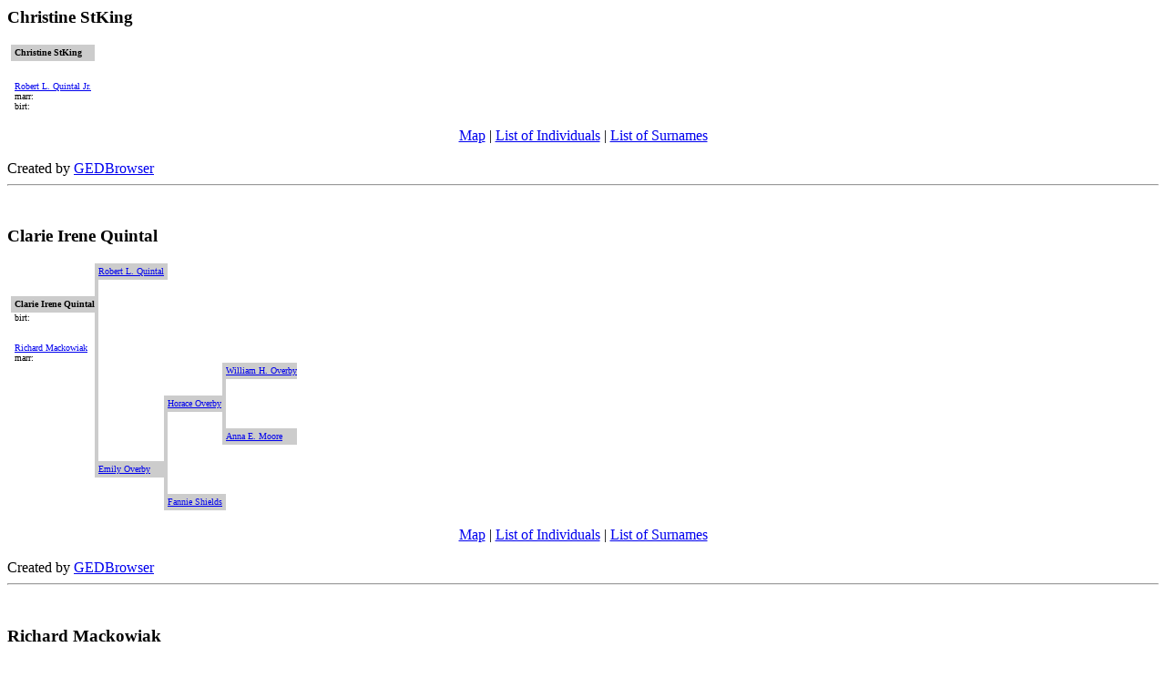

--- FILE ---
content_type: text/html
request_url: https://edavidarthur.tripod.com/FamilyTree2010/g084.html
body_size: 20329
content:
<html><head><title>GedBrowser</title></head><body>
<a name="I843"></a>
<h3>Christine StKing</h3>
<table border=0 cellpadding=0 cellspacing=0>
<tr><td rowspan="60"><font size=1></font></td>
<td rowspan="60">&nbsp</td></tr>
<tr><td bgcolor="#CCCCCC">&nbsp</td><td bgcolor="#CCCCCC"><font size=1><b>Christine StKing</b></a></font></td><td bgcolor="#CCCCCC">&nbsp</td><td></td><td></td><td></td></tr>
<tr><td></td><td><font size=1>
<br><br><a href="g083.html#I842">Robert L. Quintal Jr.</a><br>marr: <br>birt: <br>
</font></td><td></td><td></td><td></td><td></td></tr>
</table>
<br><center>
<a href="map.html">Map</a>
|
<a href="cont.html">List of Individuals</a>
|
<a href="sur.html">List of Surnames</a>
</center>
<br>Created by <A HREF=http://www.misbach.org>GEDBrowser</A>
<br><hr><br>
<a name="I844"></a>
<h3>Clarie Irene Quintal</h3>
<table border=0 cellpadding=0 cellspacing=0>
<tr><td rowspan="60"><font size=1></font></td>
<td rowspan="60">&nbsp</td></tr>
<tr><td></td><td></td><td bgcolor="#CCCCCC">&nbsp</td><td bgcolor="#CCCCCC"><font size=1><a href="g083.html#I841">Robert L. Quintal</a></font></td><td bgcolor="#CCCCCC">&nbsp</td><td></td></tr>
<tr><td></td><td></td><td bgcolor="#CCCCCC">&nbsp</td><td><font size=1>
</font></td><td></td><td></td></tr>
<tr><td bgcolor="#CCCCCC">&nbsp</td><td bgcolor="#CCCCCC"><font size=1><b>Clarie Irene Quintal</b></a></font></td><td bgcolor="#CCCCCC">&nbsp</td><td></td><td></td><td></td></tr>
<tr><td></td><td><font size=1>birt: <br>
<br><br><a href="g084.html#I845">Richard Mackowiak</a><br>marr: <br>
</font></td><td bgcolor="#CCCCCC">&nbsp</td><td></td><td></td><td></td></tr>
<tr><td></td><td></td><td bgcolor="#CCCCCC">&nbsp</td><td></td><td></td><td></td><td bgcolor="#CCCCCC">&nbsp</td><td bgcolor="#CCCCCC"><font size=1><a href="g014.html#I146">William H. Overby</a></font></td></tr>
<tr><td></td><td></td><td bgcolor="#CCCCCC">&nbsp</td><td></td><td></td><td></td><td bgcolor="#CCCCCC">&nbsp</td><td><font size=1>
</font></td></tr>
<tr><td></td><td></td><td bgcolor="#CCCCCC">&nbsp</td><td></td><td bgcolor="#CCCCCC">&nbsp</td><td bgcolor="#CCCCCC"><font size=1><a href="g078.html#I791">Horace Overby</a></font></td><td bgcolor="#CCCCCC">&nbsp</td><td></td></tr>
<tr><td></td><td></td><td bgcolor="#CCCCCC">&nbsp</td><td></td><td bgcolor="#CCCCCC">&nbsp</td><td><font size=1>
</font></td><td bgcolor="#CCCCCC">&nbsp</td><td></td></tr>
<tr><td></td><td></td><td bgcolor="#CCCCCC">&nbsp</td><td></td><td bgcolor="#CCCCCC">&nbsp</td><td></td><td bgcolor="#CCCCCC">&nbsp</td><td bgcolor="#CCCCCC"><font size=1><a href="g014.html#I147">Anna E. Moore</a></font></td></tr>
<tr><td></td><td></td><td bgcolor="#CCCCCC">&nbsp</td><td></td><td bgcolor="#CCCCCC">&nbsp</td><td></td><td></td><td><font size=1>
</font></td></tr>
<tr><td></td><td></td><td bgcolor="#CCCCCC">&nbsp</td><td bgcolor="#CCCCCC"><font size=1><a href="g083.html#I840">Emily Overby</a></font></td><td bgcolor="#CCCCCC">&nbsp</td><td></td></tr>
<tr><td></td><td></td><td></td><td><font size=1>
</font></td><td bgcolor="#CCCCCC">&nbsp</td><td></td></tr>
<tr><td></td><td></td><td></td><td></td><td bgcolor="#CCCCCC">&nbsp</td><td bgcolor="#CCCCCC"><font size=1><a href="g081.html#I813">Fannie Shields</a></font></td><td bgcolor="#CCCCCC">&nbsp</td><td></td></tr>
<tr><td></td><td></td><td></td><td></td><td></td><td><font size=1>
</font></td><td></td><td></td></tr>
</table>
<br><center>
<a href="map.html">Map</a>
|
<a href="cont.html">List of Individuals</a>
|
<a href="sur.html">List of Surnames</a>
</center>
<br>Created by <A HREF=http://www.misbach.org>GEDBrowser</A>
<br><hr><br>
<a name="I845"></a>
<h3>Richard Mackowiak</h3>
<table border=0 cellpadding=0 cellspacing=0>
<tr><td rowspan="60"><font size=1></font></td>
<td rowspan="60">&nbsp</td></tr>
<tr><td bgcolor="#CCCCCC">&nbsp</td><td bgcolor="#CCCCCC"><font size=1><b>Richard Mackowiak</b></a></font></td><td bgcolor="#CCCCCC">&nbsp</td><td></td><td></td><td></td></tr>
<tr><td></td><td><font size=1>
<br><br><a href="g084.html#I844">Clarie Irene Quintal</a><br>marr: <br>birt: <br>
</font></td><td></td><td></td><td></td><td></td></tr>
</table>
<br><center>
<a href="map.html">Map</a>
|
<a href="cont.html">List of Individuals</a>
|
<a href="sur.html">List of Surnames</a>
</center>
<br>Created by <A HREF=http://www.misbach.org>GEDBrowser</A>
<br><hr><br>
<a name="I846"></a>
<h3>Raymond Overby</h3>
<table border=0 cellpadding=0 cellspacing=0>
<tr><td rowspan="60"><font size=1><br><a href="g084.html#I848">Patsy Overby</a><br><br>
</font></td>
<td rowspan="60">&nbsp</td></tr>
<tr><td></td><td></td><td></td><td></td><td></td><td></td><td bgcolor="#CCCCCC">&nbsp</td><td bgcolor="#CCCCCC"><font size=1><a href="g011.html#I111">William Epps Overby</a></font></td></tr>
<tr><td></td><td></td><td></td><td></td><td></td><td></td><td bgcolor="#CCCCCC">&nbsp</td><td><font size=1>
</font></td></tr>
<tr><td></td><td></td><td></td><td></td><td bgcolor="#CCCCCC">&nbsp</td><td bgcolor="#CCCCCC"><font size=1><a href="g010.html#I104">David Overby</a></font></td><td bgcolor="#CCCCCC">&nbsp</td><td></td></tr>
<tr><td></td><td></td><td></td><td></td><td bgcolor="#CCCCCC">&nbsp</td><td><font size=1>
</font></td><td bgcolor="#CCCCCC">&nbsp</td><td></td></tr>
<tr><td></td><td></td><td></td><td></td><td bgcolor="#CCCCCC">&nbsp</td><td></td><td bgcolor="#CCCCCC">&nbsp</td><td bgcolor="#CCCCCC"><font size=1><a href="g011.html#I112">Elizabeth Green Williamson</a></font></td></tr>
<tr><td></td><td></td><td></td><td></td><td bgcolor="#CCCCCC">&nbsp</td><td></td><td></td><td><font size=1>
</font></td></tr>
<tr><td></td><td></td><td bgcolor="#CCCCCC">&nbsp</td><td bgcolor="#CCCCCC"><font size=1><a href="g014.html#I146">William H. Overby</a></font></td><td bgcolor="#CCCCCC">&nbsp</td><td></td></tr>
<tr><td></td><td></td><td bgcolor="#CCCCCC">&nbsp</td><td><font size=1>
</font></td><td bgcolor="#CCCCCC">&nbsp</td><td></td></tr>
<tr><td></td><td></td><td bgcolor="#CCCCCC">&nbsp</td><td></td><td bgcolor="#CCCCCC">&nbsp</td><td bgcolor="#CCCCCC"><font size=1><a href="g014.html#I142">Mary Elizabeth Moore</a></font></td><td bgcolor="#CCCCCC">&nbsp</td><td></td></tr>
<tr><td></td><td></td><td bgcolor="#CCCCCC">&nbsp</td><td></td><td></td><td><font size=1>
</font></td><td></td><td></td></tr>
<tr><td bgcolor="#CCCCCC">&nbsp</td><td bgcolor="#CCCCCC"><font size=1><b>Raymond Overby</b></a></font></td><td bgcolor="#CCCCCC">&nbsp</td><td></td><td></td><td></td></tr>
<tr><td></td><td><font size=1>birt: <br>
<br><br><a href="g084.html#I847">Mary Morris</a><br>marr: <br>
</font></td><td bgcolor="#CCCCCC">&nbsp</td><td></td><td></td><td></td></tr>
<tr><td></td><td></td><td bgcolor="#CCCCCC">&nbsp</td><td bgcolor="#CCCCCC"><font size=1><a href="g014.html#I148">Blossie May Stevens</a></font></td><td bgcolor="#CCCCCC">&nbsp</td><td></td></tr>
<tr><td></td><td></td><td></td><td><font size=1>
</font></td><td></td><td></td></tr>
</table>
<br><center>
<a href="map.html">Map</a>
|
<a href="cont.html">List of Individuals</a>
|
<a href="sur.html">List of Surnames</a>
</center>
<br>Created by <A HREF=http://www.misbach.org>GEDBrowser</A>
<br><hr><br>
<a name="I847"></a>
<h3>Mary Morris</h3>
<table border=0 cellpadding=0 cellspacing=0>
<tr><td rowspan="60"><font size=1><br><a href="g084.html#I848">Patsy Overby</a><br><br>
</font></td>
<td rowspan="60">&nbsp</td></tr>
<tr><td bgcolor="#CCCCCC">&nbsp</td><td bgcolor="#CCCCCC"><font size=1><b>Mary Morris</b></a></font></td><td bgcolor="#CCCCCC">&nbsp</td><td></td><td></td><td></td></tr>
<tr><td></td><td><font size=1>
<br><br><a href="g084.html#I846">Raymond Overby</a><br>marr: <br>birt: <br>
</font></td><td></td><td></td><td></td><td></td></tr>
</table>
<br><center>
<a href="map.html">Map</a>
|
<a href="cont.html">List of Individuals</a>
|
<a href="sur.html">List of Surnames</a>
</center>
<br>Created by <A HREF=http://www.misbach.org>GEDBrowser</A>
<br><hr><br>
<a name="I848"></a>
<h3>Patsy Overby</h3>
<table border=0 cellpadding=0 cellspacing=0>
<tr><td rowspan="60"><font size=1></font></td>
<td rowspan="60">&nbsp</td></tr>
<tr><td></td><td></td><td></td><td></td><td></td><td></td><td bgcolor="#CCCCCC">&nbsp</td><td bgcolor="#CCCCCC"><font size=1><a href="g010.html#I104">David Overby</a></font></td></tr>
<tr><td></td><td></td><td></td><td></td><td></td><td></td><td bgcolor="#CCCCCC">&nbsp</td><td><font size=1>
</font></td></tr>
<tr><td></td><td></td><td></td><td></td><td bgcolor="#CCCCCC">&nbsp</td><td bgcolor="#CCCCCC"><font size=1><a href="g014.html#I146">William H. Overby</a></font></td><td bgcolor="#CCCCCC">&nbsp</td><td></td></tr>
<tr><td></td><td></td><td></td><td></td><td bgcolor="#CCCCCC">&nbsp</td><td><font size=1>
</font></td><td bgcolor="#CCCCCC">&nbsp</td><td></td></tr>
<tr><td></td><td></td><td></td><td></td><td bgcolor="#CCCCCC">&nbsp</td><td></td><td bgcolor="#CCCCCC">&nbsp</td><td bgcolor="#CCCCCC"><font size=1><a href="g014.html#I142">Mary Elizabeth Moore</a></font></td></tr>
<tr><td></td><td></td><td></td><td></td><td bgcolor="#CCCCCC">&nbsp</td><td></td><td></td><td><font size=1>
</font></td></tr>
<tr><td></td><td></td><td bgcolor="#CCCCCC">&nbsp</td><td bgcolor="#CCCCCC"><font size=1><a href="g084.html#I846">Raymond Overby</a></font></td><td bgcolor="#CCCCCC">&nbsp</td><td></td></tr>
<tr><td></td><td></td><td bgcolor="#CCCCCC">&nbsp</td><td><font size=1>
</font></td><td bgcolor="#CCCCCC">&nbsp</td><td></td></tr>
<tr><td></td><td></td><td bgcolor="#CCCCCC">&nbsp</td><td></td><td bgcolor="#CCCCCC">&nbsp</td><td bgcolor="#CCCCCC"><font size=1><a href="g014.html#I148">Blossie May Stevens</a></font></td><td bgcolor="#CCCCCC">&nbsp</td><td></td></tr>
<tr><td></td><td></td><td bgcolor="#CCCCCC">&nbsp</td><td></td><td></td><td><font size=1>
</font></td><td></td><td></td></tr>
<tr><td bgcolor="#CCCCCC">&nbsp</td><td bgcolor="#CCCCCC"><font size=1><b>Patsy Overby</b></a></font></td><td bgcolor="#CCCCCC">&nbsp</td><td></td><td></td><td></td></tr>
<tr><td></td><td><font size=1>birt: <br>
</font></td><td bgcolor="#CCCCCC">&nbsp</td><td></td><td></td><td></td></tr>
<tr><td></td><td></td><td bgcolor="#CCCCCC">&nbsp</td><td bgcolor="#CCCCCC"><font size=1><a href="g084.html#I847">Mary Morris</a></font></td><td bgcolor="#CCCCCC">&nbsp</td><td></td></tr>
<tr><td></td><td></td><td></td><td><font size=1>
</font></td><td></td><td></td></tr>
</table>
<br><center>
<a href="map.html">Map</a>
|
<a href="cont.html">List of Individuals</a>
|
<a href="sur.html">List of Surnames</a>
</center>
<br>Created by <A HREF=http://www.misbach.org>GEDBrowser</A>
<br><hr><br>
<a name="I849"></a>
<h3>Rachael Overby</h3>
<table border=0 cellpadding=0 cellspacing=0>
<tr><td rowspan="60"><font size=1></font></td>
<td rowspan="60">&nbsp</td></tr>
<tr><td></td><td></td><td></td><td></td><td></td><td></td><td bgcolor="#CCCCCC">&nbsp</td><td bgcolor="#CCCCCC"><font size=1><a href="g011.html#I111">William Epps Overby</a></font></td></tr>
<tr><td></td><td></td><td></td><td></td><td></td><td></td><td bgcolor="#CCCCCC">&nbsp</td><td><font size=1>
</font></td></tr>
<tr><td></td><td></td><td></td><td></td><td bgcolor="#CCCCCC">&nbsp</td><td bgcolor="#CCCCCC"><font size=1><a href="g010.html#I104">David Overby</a></font></td><td bgcolor="#CCCCCC">&nbsp</td><td></td></tr>
<tr><td></td><td></td><td></td><td></td><td bgcolor="#CCCCCC">&nbsp</td><td><font size=1>
</font></td><td bgcolor="#CCCCCC">&nbsp</td><td></td></tr>
<tr><td></td><td></td><td></td><td></td><td bgcolor="#CCCCCC">&nbsp</td><td></td><td bgcolor="#CCCCCC">&nbsp</td><td bgcolor="#CCCCCC"><font size=1><a href="g011.html#I112">Elizabeth Green Williamson</a></font></td></tr>
<tr><td></td><td></td><td></td><td></td><td bgcolor="#CCCCCC">&nbsp</td><td></td><td></td><td><font size=1>
</font></td></tr>
<tr><td></td><td></td><td bgcolor="#CCCCCC">&nbsp</td><td bgcolor="#CCCCCC"><font size=1><a href="g014.html#I146">William H. Overby</a></font></td><td bgcolor="#CCCCCC">&nbsp</td><td></td></tr>
<tr><td></td><td></td><td bgcolor="#CCCCCC">&nbsp</td><td><font size=1>
</font></td><td bgcolor="#CCCCCC">&nbsp</td><td></td></tr>
<tr><td></td><td></td><td bgcolor="#CCCCCC">&nbsp</td><td></td><td bgcolor="#CCCCCC">&nbsp</td><td bgcolor="#CCCCCC"><font size=1><a href="g014.html#I142">Mary Elizabeth Moore</a></font></td><td bgcolor="#CCCCCC">&nbsp</td><td></td></tr>
<tr><td></td><td></td><td bgcolor="#CCCCCC">&nbsp</td><td></td><td></td><td><font size=1>
</font></td><td></td><td></td></tr>
<tr><td bgcolor="#CCCCCC">&nbsp</td><td bgcolor="#CCCCCC"><font size=1><b>Rachael Overby</b></a></font></td><td bgcolor="#CCCCCC">&nbsp</td><td></td><td></td><td></td></tr>
<tr><td></td><td><font size=1>birt: <br>
</font></td><td bgcolor="#CCCCCC">&nbsp</td><td></td><td></td><td></td></tr>
<tr><td></td><td></td><td bgcolor="#CCCCCC">&nbsp</td><td bgcolor="#CCCCCC"><font size=1><a href="g014.html#I148">Blossie May Stevens</a></font></td><td bgcolor="#CCCCCC">&nbsp</td><td></td></tr>
<tr><td></td><td></td><td></td><td><font size=1>
</font></td><td></td><td></td></tr>
</table>
<br><center>
<a href="map.html">Map</a>
|
<a href="cont.html">List of Individuals</a>
|
<a href="sur.html">List of Surnames</a>
</center>
<br>Created by <A HREF=http://www.misbach.org>GEDBrowser</A>
<br><hr><br>
<a name="I850"></a>
<h3>Hazel Overby</h3>
<table border=0 cellpadding=0 cellspacing=0>
<tr><td rowspan="60"><font size=1><br><a href="g084.html#I852">&lt;&nbsp;Catherine Baker</a><br><br>
<br><a href="g085.html#I857">&lt;&nbsp;Joyce Blick</a><br><br>
<br><a href="g085.html#I860">&lt;&nbsp;Garland M. Blick Jr.</a><br><br>
</font></td>
<td rowspan="60">&nbsp</td></tr>
<tr><td></td><td></td><td></td><td></td><td></td><td></td><td bgcolor="#CCCCCC">&nbsp</td><td bgcolor="#CCCCCC"><font size=1><a href="g011.html#I111">William Epps Overby</a></font></td></tr>
<tr><td></td><td></td><td></td><td></td><td></td><td></td><td bgcolor="#CCCCCC">&nbsp</td><td><font size=1>
</font></td></tr>
<tr><td></td><td></td><td></td><td></td><td bgcolor="#CCCCCC">&nbsp</td><td bgcolor="#CCCCCC"><font size=1><a href="g010.html#I104">David Overby</a></font></td><td bgcolor="#CCCCCC">&nbsp</td><td></td></tr>
<tr><td></td><td></td><td></td><td></td><td bgcolor="#CCCCCC">&nbsp</td><td><font size=1>
</font></td><td bgcolor="#CCCCCC">&nbsp</td><td></td></tr>
<tr><td></td><td></td><td></td><td></td><td bgcolor="#CCCCCC">&nbsp</td><td></td><td bgcolor="#CCCCCC">&nbsp</td><td bgcolor="#CCCCCC"><font size=1><a href="g011.html#I112">Elizabeth Green Williamson</a></font></td></tr>
<tr><td></td><td></td><td></td><td></td><td bgcolor="#CCCCCC">&nbsp</td><td></td><td></td><td><font size=1>
</font></td></tr>
<tr><td></td><td></td><td bgcolor="#CCCCCC">&nbsp</td><td bgcolor="#CCCCCC"><font size=1><a href="g014.html#I146">William H. Overby</a></font></td><td bgcolor="#CCCCCC">&nbsp</td><td></td></tr>
<tr><td></td><td></td><td bgcolor="#CCCCCC">&nbsp</td><td><font size=1>
</font></td><td bgcolor="#CCCCCC">&nbsp</td><td></td></tr>
<tr><td></td><td></td><td bgcolor="#CCCCCC">&nbsp</td><td></td><td bgcolor="#CCCCCC">&nbsp</td><td bgcolor="#CCCCCC"><font size=1><a href="g014.html#I142">Mary Elizabeth Moore</a></font></td><td bgcolor="#CCCCCC">&nbsp</td><td></td></tr>
<tr><td></td><td></td><td bgcolor="#CCCCCC">&nbsp</td><td></td><td></td><td><font size=1>
</font></td><td></td><td></td></tr>
<tr><td bgcolor="#CCCCCC">&nbsp</td><td bgcolor="#CCCCCC"><font size=1><b>Hazel Overby</b></a></font></td><td bgcolor="#CCCCCC">&nbsp</td><td></td><td></td><td></td></tr>
<tr><td></td><td><font size=1>birt: <br>
<br><br><a href="g084.html#I851">Raymond Baker</a><br>marr: <br>
<br><br><a href="g085.html#I856">Garland M. Blick</a><br>marr: <br>
</font></td><td bgcolor="#CCCCCC">&nbsp</td><td></td><td></td><td></td></tr>
<tr><td></td><td></td><td bgcolor="#CCCCCC">&nbsp</td><td bgcolor="#CCCCCC"><font size=1><a href="g014.html#I148">Blossie May Stevens</a></font></td><td bgcolor="#CCCCCC">&nbsp</td><td></td></tr>
<tr><td></td><td></td><td></td><td><font size=1>
</font></td><td></td><td></td></tr>
</table>
<br><center>
<a href="map.html">Map</a>
|
<a href="cont.html">List of Individuals</a>
|
<a href="sur.html">List of Surnames</a>
</center>
<br>Created by <A HREF=http://www.misbach.org>GEDBrowser</A>
<br><hr><br>
<a name="I851"></a>
<h3>Raymond Baker</h3>
<table border=0 cellpadding=0 cellspacing=0>
<tr><td rowspan="60"><font size=1><br><a href="g084.html#I852">&lt;&nbsp;Catherine Baker</a><br><br>
</font></td>
<td rowspan="60">&nbsp</td></tr>
<tr><td bgcolor="#CCCCCC">&nbsp</td><td bgcolor="#CCCCCC"><font size=1><b>Raymond Baker</b></a></font></td><td bgcolor="#CCCCCC">&nbsp</td><td></td><td></td><td></td></tr>
<tr><td></td><td><font size=1>
<br><br><a href="g084.html#I850">Hazel Overby</a><br>marr: <br>birt: <br>
</font></td><td></td><td></td><td></td><td></td></tr>
</table>
<br><center>
<a href="map.html">Map</a>
|
<a href="cont.html">List of Individuals</a>
|
<a href="sur.html">List of Surnames</a>
</center>
<br>Created by <A HREF=http://www.misbach.org>GEDBrowser</A>
<br><hr><br>
<a name="I852"></a>
<h3>Catherine Baker</h3>
<table border=0 cellpadding=0 cellspacing=0>
<tr><td rowspan="60"><font size=1><br><a href="g085.html#I854">Carol Whitchurch</a><br><br>
<br><a href="g085.html#I855">Jean Whitchurch</a><br><br>
</font></td>
<td rowspan="60">&nbsp</td></tr>
<tr><td></td><td></td><td bgcolor="#CCCCCC">&nbsp</td><td bgcolor="#CCCCCC"><font size=1><a href="g084.html#I851">Raymond Baker</a></font></td><td bgcolor="#CCCCCC">&nbsp</td><td></td></tr>
<tr><td></td><td></td><td bgcolor="#CCCCCC">&nbsp</td><td><font size=1>
</font></td><td></td><td></td></tr>
<tr><td bgcolor="#CCCCCC">&nbsp</td><td bgcolor="#CCCCCC"><font size=1><b>Catherine Baker</b></a></font></td><td bgcolor="#CCCCCC">&nbsp</td><td></td><td></td><td></td></tr>
<tr><td></td><td><font size=1>birt: <br>
<br><br><a href="g085.html#I853">F. R. Whitchurch</a><br>marr: <br>
</font></td><td bgcolor="#CCCCCC">&nbsp</td><td></td><td></td><td></td></tr>
<tr><td></td><td></td><td bgcolor="#CCCCCC">&nbsp</td><td></td><td></td><td></td><td bgcolor="#CCCCCC">&nbsp</td><td bgcolor="#CCCCCC"><font size=1><a href="g010.html#I104">David Overby</a></font></td></tr>
<tr><td></td><td></td><td bgcolor="#CCCCCC">&nbsp</td><td></td><td></td><td></td><td bgcolor="#CCCCCC">&nbsp</td><td><font size=1>
</font></td></tr>
<tr><td></td><td></td><td bgcolor="#CCCCCC">&nbsp</td><td></td><td bgcolor="#CCCCCC">&nbsp</td><td bgcolor="#CCCCCC"><font size=1><a href="g014.html#I146">William H. Overby</a></font></td><td bgcolor="#CCCCCC">&nbsp</td><td></td></tr>
<tr><td></td><td></td><td bgcolor="#CCCCCC">&nbsp</td><td></td><td bgcolor="#CCCCCC">&nbsp</td><td><font size=1>
</font></td><td bgcolor="#CCCCCC">&nbsp</td><td></td></tr>
<tr><td></td><td></td><td bgcolor="#CCCCCC">&nbsp</td><td></td><td bgcolor="#CCCCCC">&nbsp</td><td></td><td bgcolor="#CCCCCC">&nbsp</td><td bgcolor="#CCCCCC"><font size=1><a href="g014.html#I142">Mary Elizabeth Moore</a></font></td></tr>
<tr><td></td><td></td><td bgcolor="#CCCCCC">&nbsp</td><td></td><td bgcolor="#CCCCCC">&nbsp</td><td></td><td></td><td><font size=1>
</font></td></tr>
<tr><td></td><td></td><td bgcolor="#CCCCCC">&nbsp</td><td bgcolor="#CCCCCC"><font size=1><a href="g084.html#I850">Hazel Overby</a></font></td><td bgcolor="#CCCCCC">&nbsp</td><td></td></tr>
<tr><td></td><td></td><td></td><td><font size=1>
</font></td><td bgcolor="#CCCCCC">&nbsp</td><td></td></tr>
<tr><td></td><td></td><td></td><td></td><td bgcolor="#CCCCCC">&nbsp</td><td bgcolor="#CCCCCC"><font size=1><a href="g014.html#I148">Blossie May Stevens</a></font></td><td bgcolor="#CCCCCC">&nbsp</td><td></td></tr>
<tr><td></td><td></td><td></td><td></td><td></td><td><font size=1>
</font></td><td></td><td></td></tr>
</table>
<br><center>
<a href="map.html">Map</a>
|
<a href="cont.html">List of Individuals</a>
|
<a href="sur.html">List of Surnames</a>
</center>
<br>Created by <A HREF=http://www.misbach.org>GEDBrowser</A>
</body></html>
